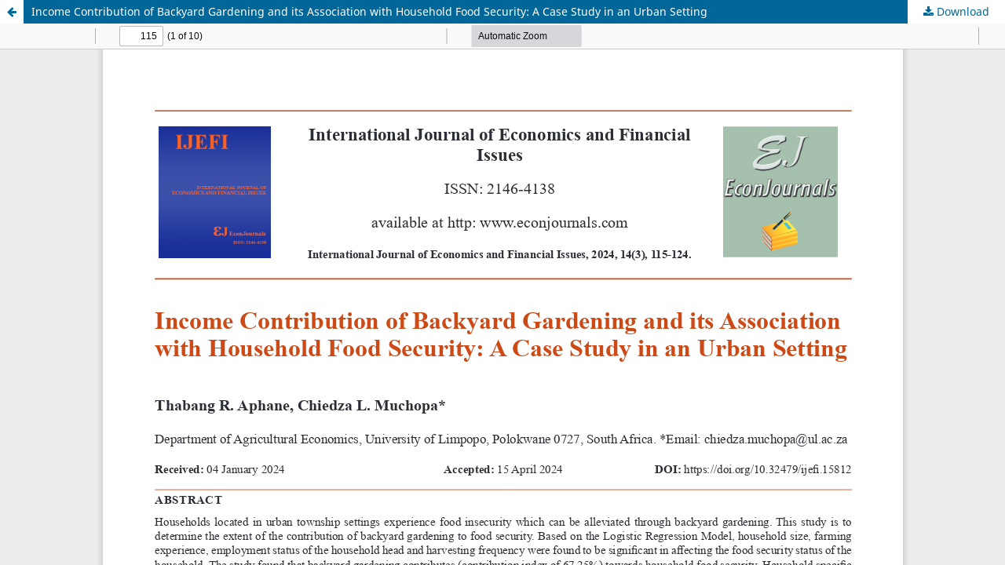

--- FILE ---
content_type: text/html; charset=utf-8
request_url: https://econjournals.com/index.php/ijefi/article/view/15812/7931
body_size: 997
content:
<!DOCTYPE html>
<html lang="en-US" xml:lang="en-US">
<head>
	<meta http-equiv="Content-Type" content="text/html; charset=utf-8" />
	<meta name="viewport" content="width=device-width, initial-scale=1.0">
	<title>View of Income Contribution of Backyard Gardening and its Association with Household Food Security: A Case Study in an Urban Setting</title>

	
<link rel="icon" href="https://econjournals.com/public/journals/2/favicon_en_US.png" />
<meta name="generator" content="Open Journal Systems 3.3.0.21" />
	<link rel="stylesheet" href="https://econjournals.com/index.php/ijefi/$$$call$$$/page/page/css?name=stylesheet" type="text/css" /><link rel="stylesheet" href="https://econjournals.com/index.php/ijefi/$$$call$$$/page/page/css?name=font" type="text/css" /><link rel="stylesheet" href="https://econjournals.com/lib/pkp/styles/fontawesome/fontawesome.css?v=3.3.0.21" type="text/css" /><link rel="stylesheet" href="https://econjournals.com/plugins/generic/doiInSummary/styles/doi.css?v=3.3.0.21" type="text/css" /><link rel="stylesheet" href="https://econjournals.com/public/journals/2/styleSheet.css?d=2021-12-28+19%3A36%3A09" type="text/css" /><link rel="stylesheet" href="https://econjournals.com/public/site/styleSheet.css?v=3.3.0.21" type="text/css" />
	<script src="https://econjournals.com/lib/pkp/lib/vendor/components/jquery/jquery.js?v=3.3.0.21" type="text/javascript"></script><script src="https://econjournals.com/lib/pkp/lib/vendor/components/jqueryui/jquery-ui.js?v=3.3.0.21" type="text/javascript"></script><script src="https://econjournals.com/plugins/themes/default/js/lib/popper/popper.js?v=3.3.0.21" type="text/javascript"></script><script src="https://econjournals.com/plugins/themes/default/js/lib/bootstrap/util.js?v=3.3.0.21" type="text/javascript"></script><script src="https://econjournals.com/plugins/themes/default/js/lib/bootstrap/dropdown.js?v=3.3.0.21" type="text/javascript"></script><script src="https://econjournals.com/plugins/themes/default/js/main.js?v=3.3.0.21" type="text/javascript"></script>
</head>
<body class="pkp_page_article pkp_op_view">

		<header class="header_view">

		<a href="https://econjournals.com/index.php/ijefi/article/view/15812" class="return">
			<span class="pkp_screen_reader">
									Return to Article Details
							</span>
		</a>

		<a href="https://econjournals.com/index.php/ijefi/article/view/15812" class="title">
			Income Contribution of Backyard Gardening and its Association with Household Food Security: A Case Study in an Urban Setting
		</a>

		<a href="https://econjournals.com/index.php/ijefi/article/download/15812/7931/37255" class="download" download>
			<span class="label">
				Download
			</span>
			<span class="pkp_screen_reader">
				Download PDF
			</span>
		</a>

	</header>

	<script type="text/javascript">
		// Creating iframe's src in JS instead of Smarty so that EZProxy-using sites can find our domain in $pdfUrl and do their rewrites on it.
		$(document).ready(function() {
			var urlBase = "https://econjournals.com/plugins/generic/pdfJsViewer/pdf.js/web/viewer.html?file=";
			var pdfUrl = "https://econjournals.com/index.php/ijefi/article/download/15812/7931/37255";
			$("#pdfCanvasContainer > iframe").attr("src", urlBase + encodeURIComponent(pdfUrl));
		});
	</script>

	<div id="pdfCanvasContainer" class="galley_view">
				<iframe src="" width="100%" height="100%" style="min-height: 500px;" title="FULL TEXT of Income Contribution of Backyard Gardening and its Association with Household Food Security: A Case Study in an Urban Setting" allowfullscreen webkitallowfullscreen></iframe>
	</div>
	
</body>
</html>


--- FILE ---
content_type: text/css
request_url: https://econjournals.com/public/journals/2/styleSheet.css?d=2021-12-28+19%3A36%3A09
body_size: 78
content:
.pkp_brand_footer {
    display: none;
}

.pkp_page_index .homepage_image img {
max-width: 100%;
}

.obj_article_details .abstract {
text-align: justify;
}
.obj_article_details .author_bios {
text-align: justify;
}
.obj_article_details .references {
text-align: justify;
}
	
	
.obj_issue_toc .sections:not(:first-child) {
    margin-top: 1.0rem;
}

.obj_issue_toc .galleys, .obj_issue_toc .section {
    padding: 1px 1px 1px 10px;
}

.pkp_page_index .homepage_about h2 {
    visibility: hidden;
	margin-top: -4.714rem;
	}
	

.obj_article_details .author_bios {
    display: none;
}

--- FILE ---
content_type: text/css
request_url: https://econjournals.com/public/site/styleSheet.css?v=3.3.0.21
body_size: -53
content:

.pkp_brand_footer  {
    display: none;
}


.obj_article_details .abstract {
text-align: justify;
}

.obj_article_details .author_bios {
text-align: justify;
}


.pkp_structure_main p {
	text-align: justify;
}


.row.justify-content-center.text-center {
    display: none;
}


